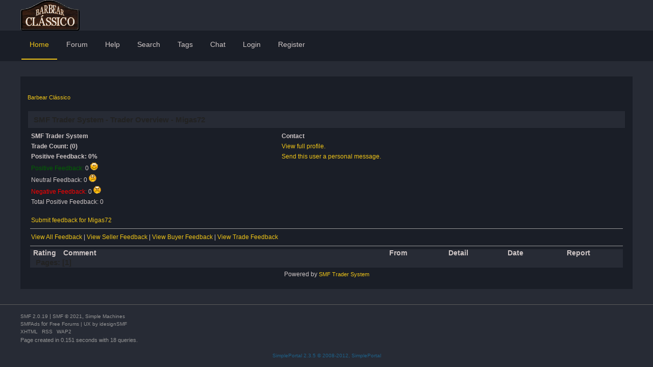

--- FILE ---
content_type: text/html; charset=UTF-8
request_url: https://www.barbearclassico.com/index.php?action=trader&id=13461
body_size: 3444
content:
<!DOCTYPE html PUBLIC "-//W3C//DTD XHTML 1.0 Transitional//EN" "http://www.w3.org/TR/xhtml1/DTD/xhtml1-transitional.dtd">
<html xmlns="http://www.w3.org/1999/xhtml">
<head>
        <link rel="stylesheet" href="//netdna.bootstrapcdn.com/font-awesome/3.2.1/css/font-awesome.css" />
	<link rel="stylesheet" type="text/css" href="https://www.barbearclassico.com/Themes/UX-R1_1/css/index.css?fin20" />
	<link rel="stylesheet" type="text/css" href="https://www.barbearclassico.com/Themes/UX-R1_1/css/responsive.css?fin20" />
        <link rel="stylesheet" type="text/css" href="https://www.barbearclassico.com/Themes/UX-R1_1/css/slicknav.css?fin20" />
	<link rel="stylesheet" type="text/css" href="https://www.barbearclassico.com/Themes/default/css/webkit.css" />
        <script type="text/javascript" src="https://cdnjs.cloudflare.com/ajax/libs/modernizr/2.6.2/modernizr.min.js"></script>
	<script type="text/javascript" src="https://www.barbearclassico.com/Themes/default/scripts/script.js?fin20"></script>
	<script type="text/javascript" src="https://www.barbearclassico.com/Themes/UX-R1_1/scripts/theme.js?fin20"></script>
	<script type="text/javascript"><!-- // --><![CDATA[
		var smf_theme_url = "https://www.barbearclassico.com/Themes/UX-R1_1";
		var smf_default_theme_url = "https://www.barbearclassico.com/Themes/default";
		var smf_images_url = "https://www.barbearclassico.com/Themes/UX-R1_1/images";
		var smf_scripturl = "https://www.barbearclassico.com/index.php?PHPSESSID=t9l715aa4ueuc45qqes5dlome6&amp;";
		var smf_iso_case_folding = false;
		var smf_charset = "UTF-8";
		var ajax_notification_text = "Loading...";
		var ajax_notification_cancel_text = "Cancel";
	// ]]></script>
	<meta http-equiv="Content-Type" content="text/html; charset=UTF-8" />
	<meta name="description" content="SMF Trader System - Trader Overview - " />
	<title>SMF Trader System - Trader Overview - </title>
	<meta name="viewport" content="width=device-width, initial-scale=1, maximum-scale=1" />
	<link rel="help" href="https://www.barbearclassico.com/index.php?PHPSESSID=t9l715aa4ueuc45qqes5dlome6&amp;action=help" />
	<link rel="search" href="https://www.barbearclassico.com/index.php?PHPSESSID=t9l715aa4ueuc45qqes5dlome6&amp;action=search" />
	<link rel="contents" href="https://www.barbearclassico.com/index.php?PHPSESSID=t9l715aa4ueuc45qqes5dlome6&amp;" />
	<link rel="alternate" type="application/rss+xml" title="Barbear Clássico - RSS" href="https://www.barbearclassico.com/index.php?PHPSESSID=t9l715aa4ueuc45qqes5dlome6&amp;type=rss;action=.xml" />
	<link rel="stylesheet" type="text/css" id="portal_css" href="https://www.barbearclassico.com/Themes/default/css/portal.css" />
	<script type="text/javascript" src="https://www.barbearclassico.com/Themes/default/scripts/portal.js?235"></script>
	<script language="JavaScript" type="text/javascript"><!-- // --><![CDATA[
		var sp_images_url = "https://www.barbearclassico.com/Themes/default/images/sp";
		function sp_collapseBlock(id)
		{
			mode = document.getElementById("sp_block_" + id).style.display == "" ? 0 : 1;
			document.cookie = "sp_block_" + id + "=" + (mode ? 0 : 1);
			document.getElementById("sp_collapse_" + id).src = smf_images_url + (mode ? "/collapse.gif" : "/expand.gif");
			document.getElementById("sp_block_" + id).style.display = mode ? "" : "none";
		}
		function sp_collapseSide(id)
		{
			var sp_sides = new Array();
			sp_sides[1] = "sp_left";
			sp_sides[4] = "sp_right";
			mode = document.getElementById(sp_sides[id]).style.display == "" ? 0 : 1;
			document.cookie = sp_sides[id] + "=" + (mode ? 0 : 1);
			document.getElementById("sp_collapse_side" + id).src = sp_images_url + (mode ? "/collapse.png" : "/expand.png");
			document.getElementById(sp_sides[id]).style.display = mode ? "" : "none";
		}
		window.addEventListener("load", sp_image_resize, false);
	// ]]></script>
        <!-- App Indexing for Google Search -->
        <link href="android-app://com.quoord.tapatalkpro.activity/tapatalk/www.barbearclassico.com/?location=index&amp;channel=google-indexing" rel="alternate" />
        <link href="ios-app://307880732/tapatalk/www.barbearclassico.com/?location=index&amp;channel=google-indexing" rel="alternate" />
        
        <link href="https://groups.tapatalk-cdn.com/static/manifest/manifest.json" rel="manifest">
        
        <meta name="apple-itunes-app" content="app-id=307880732, affiliate-data=at=10lR7C, app-argument=tapatalk://www.barbearclassico.com/?location=index" />
        
	<!-- Ads here -->
        <meta name="propeller" content="360db93d45e2379b28888ac9db0faebb">
	<!-- Ads here -->


	<script type="text/javascript"><!-- // --><![CDATA[
		var _gaq = _gaq || [];
		_gaq.push(['_setAccount', 'UA-11920107-1']);
		_gaq.push(['_trackPageview']);

		(function() {
			var ga = document.createElement('script'); ga.type = 'text/javascript'; ga.async = true;
			ga.src = ('https:' == document.location.protocol ? 'https://ssl' : 'http://www') + '.google-analytics.com/ga.js';
			var s = document.getElementsByTagName('script')[0]; s.parentNode.insertBefore(ga, s);
		})();
	// ]]></script>
</head>
<body>

	<div id="header">
		<div class="wrapper">
		    <div id="logo"><a href="https://www.barbearclassico.com/index.php?PHPSESSID=t9l715aa4ueuc45qqes5dlome6&amp;" title=""></a></div>
		    <div class="logo_mobile"><a href="https://www.barbearclassico.com/index.php?PHPSESSID=t9l715aa4ueuc45qqes5dlome6&amp;" title=""></a></div>
			<div class="user">
							<script type="text/javascript" src="https://www.barbearclassico.com/Themes/default/scripts/sha1.js"></script>
							<form id="guest_form" action="https://www.barbearclassico.com/index.php?PHPSESSID=t9l715aa4ueuc45qqes5dlome6&amp;action=login2" method="post" accept-charset="UTF-8"  onsubmit="hashLoginPassword(this, 'cb0d3e5617fe4d10863f825ef47eaaa2');">
								<input type="hidden" name="hash_passwrd" value="" />
							<input type="hidden" name="ba122b58db87" value="cb0d3e5617fe4d10863f825ef47eaaa2"/></form>
			</div>
		</div>
	</div>

	<div id="bar">
	        <div class="wrapper">
			
    <!-- Navigation -->
		<div id="navigation">
			<ul id="menu">
				<li id="button_home">
					<a class="active firstlevel" href="https://www.barbearclassico.com/index.php?PHPSESSID=t9l715aa4ueuc45qqes5dlome6&amp;">
						<span class="last firstlevel">Home</span>
					</a>
				</li>
				<li id="button_forum">
					<a class="firstlevel" href="https://www.barbearclassico.com/index.php?PHPSESSID=t9l715aa4ueuc45qqes5dlome6&amp;action=forum">
						<span class="firstlevel">Forum</span>
					</a>
				</li>
				<li id="button_help">
					<a class="firstlevel" href="https://www.barbearclassico.com/index.php?PHPSESSID=t9l715aa4ueuc45qqes5dlome6&amp;action=help">
						<span class="firstlevel">Help</span>
					</a>
				</li>
				<li id="button_search">
					<a class="firstlevel" href="https://www.barbearclassico.com/index.php?PHPSESSID=t9l715aa4ueuc45qqes5dlome6&amp;action=search">
						<span class="firstlevel">Search</span>
					</a>
				</li>
				<li id="button_tags">
					<a class="firstlevel" href="https://www.barbearclassico.com/index.php?PHPSESSID=t9l715aa4ueuc45qqes5dlome6&amp;action=tags">
						<span class="firstlevel">Tags</span>
					</a>
				</li>
				<li id="button_Chat">
					<a class="firstlevel" href="http://www.barbearclassico.com/chat">
						<span class="firstlevel">Chat</span>
					</a>
				</li>
				<li id="button_login">
					<a class="firstlevel" href="https://www.barbearclassico.com/index.php?PHPSESSID=t9l715aa4ueuc45qqes5dlome6&amp;action=login">
						<span class="firstlevel">Login</span>
					</a>
				</li>
				<li id="button_register">
					<a class="firstlevel" href="https://www.barbearclassico.com/index.php?PHPSESSID=t9l715aa4ueuc45qqes5dlome6&amp;action=register">
						<span class="last firstlevel">Register</span>
					</a>
				</li>
			</ul>
		</div>
		</div>
	</div>
	<div id="main_b">
		<div class="wrapper">
			<div id="main_content">
		<div id="info_bar">
		        <div class="news">
				<p></p></div>

		</div>

	<div class="navigate_section">
		<ul>
			<li class="last">
				<a href="https://www.barbearclassico.com/index.php?PHPSESSID=t9l715aa4ueuc45qqes5dlome6&amp;action=forum"><span>Barbear Clássico</span></a>
			</li>
		</ul>
	</div>
	<table id="sp_main">
		<tr>
			<td id="sp_center">
<div class="tborder">
<table border="0" cellpadding="4" cellspacing="1" align="center" class="bordercolor" width="100%">
	<tr class="titlebg">
		<td height="26">SMF Trader System - Trader Overview - Migas72</td>
	</tr>
	<tr>
		<td class="windowbg">
			<table border="0" cellspacing="0" cellpadding="2" width="100%">
				<tr>
					<td><b>SMF Trader System</b></td>
					<td><b>Contact</b></td>
				</tr>
				<tr>
					<td><b>Trade Count: (0)</b></td>
					<td><a href="https://www.barbearclassico.com/index.php?PHPSESSID=t9l715aa4ueuc45qqes5dlome6&amp;action=profile;u=13461">View full profile.</a></td>
				</tr>
				<tr>
					<td><b>Positive Feedback: 0%</b></td>
					<td><a href="https://www.barbearclassico.com/index.php?PHPSESSID=t9l715aa4ueuc45qqes5dlome6&amp;action=pm;sa=send;u=13461">Send this user a personal message.</a></td>
				</tr>
				<tr><td><span style="color: #006400;">Positive Feedback: </span>0&nbsp;<img src="https://www.barbearclassico.com/Smileys/default/smiley.gif" alt="positive" /></td></tr>
				<tr><td>Neutral Feedback: 0&nbsp;<img src="https://www.barbearclassico.com/Smileys/default/undecided.gif" alt="netural" /></td></tr>
				<tr><td><span style="color: #FF0000;">Negative Feedback: </span>0&nbsp;<img src="https://www.barbearclassico.com/Smileys/default/angry.gif" alt="negative" /></td></tr>
				<tr><td>Total  Positive Feedback: 0</td></tr>
				<tr><td colspan="2"><br /><a href="https://www.barbearclassico.com/index.php?PHPSESSID=t9l715aa4ueuc45qqes5dlome6&amp;action=trader;sa=submit&id=13461">Submit feedback for Migas72</a></td>
				</tr>
			</table>
			<hr />
			<table border="0" cellspacing="0" cellpadding="2" width="100%">
				<tr>
					<td>
				<a href="https://www.barbearclassico.com/index.php?PHPSESSID=t9l715aa4ueuc45qqes5dlome6&amp;action=trader&id=13461">View All Feedback</a>&nbsp;|&nbsp;<a href="https://www.barbearclassico.com/index.php?PHPSESSID=t9l715aa4ueuc45qqes5dlome6&amp;action=trader&id=13461;view=1">View Seller Feedback</a>&nbsp;|&nbsp;<a href="https://www.barbearclassico.com/index.php?PHPSESSID=t9l715aa4ueuc45qqes5dlome6&amp;action=trader&id=13461;view=2">View Buyer Feedback</a>&nbsp;|&nbsp;<a href="https://www.barbearclassico.com/index.php?PHPSESSID=t9l715aa4ueuc45qqes5dlome6&amp;action=trader&id=13461;view=3">View Trade Feedback</a>
					</td>
				</tr>
			</table>
			<hr />
			<table border="0" cellspacing="0" cellpadding="2" width="100%">
			<tr>
				<td class="catbg2" width="5%">Rating</td>
				<td class="catbg2" width="55%">Comment</td>
				<td class="catbg2" width="10%">From</td>
				<td class="catbg2" width="10%">Detail</td>
				<td class="catbg2" width="10%">Date</td>
				<td class="catbg2" width="10%">Report</td>
			</tr>
				

<tr class="titlebg">
					<td align="left" colspan="6">
					Pages: [<strong>1</strong>]  
					</td>
				</tr>
</table>
		</td>
	</tr>
</table>
</div><div align="center"><!--Link must remain or contact me to pay to remove.-->Powered by  <a href="http://www.smfhacks.com" target="blank"><span class="smalltext">SMF Trader System</span></a><!--End Copyright link--></div>
			</td>
		</tr>
	</table>
			</div>
		</div>
	</div>
	<div id="footer">
	  <div class="wrapper">
			<div class="social-font-awesome">
			</div>
		<ul class="reset">
		  <li class="copyright" style="line-height: 1.5em;">
			<span class="smalltext" style="display: inline; visibility: visible; font-family: Verdana, Arial, sans-serif;"><a href="https://www.barbearclassico.com/index.php?PHPSESSID=t9l715aa4ueuc45qqes5dlome6&amp;action=credits" title="Simple Machines Forum" target="_blank" class="new_win">SMF 2.0.19</a> |
 <a href="https://www.simplemachines.org/about/smf/license.php" title="License" target="_blank" class="new_win">SMF &copy; 2021</a>, <a href="https://www.simplemachines.org" title="Simple Machines" target="_blank" class="new_win">Simple Machines</a><br /><span class="smalltext"><a href="http://www.smfads.com" target="_blank">SMFAds</a> for <a href="http://www.createaforum.com" title="Forum Hosting">Free Forums</a></span>
			</span> | UX by <a href="https://www.idesignsmf.com" target="_blank">idesignSMF</a></li>
		  <li><a id="button_xhtml" href="https://validator.w3.org/check?uri=referer" target="_blank" class="new_win" title="Valid XHTML 1.0!"><span>XHTML</span></a></li>
			<li><a id="button_rss" href="https://www.barbearclassico.com/index.php?PHPSESSID=t9l715aa4ueuc45qqes5dlome6&amp;action=.xml;type=rss" class="new_win"><span>RSS</span></a></li>
		  <li class="last"><a id="button_wap2" href="https://www.barbearclassico.com/index.php?PHPSESSID=t9l715aa4ueuc45qqes5dlome6&amp;wap2" class="new_win"><span>WAP2</span></a></li>
		</ul>
		<p class="smalltext">Page created in 0.151 seconds with 18 queries.</p>
	  </div>
	</div>
        <!-- <script type="text/javascript" src="https://ajax.googleapis.com/ajax/libs/jquery/1/jquery.min.js"></script> -->
        <script type="text/javascript" src="https://www.barbearclassico.com/Themes/UX-R1_1/scripts/jquery.slicknav.js"></script>
        <script type="text/javascript">
                $(document).ready(function(){
	           $("#menu").slicknav();
                });
        </script>

<div style="text-align: center; width: 100%; font-size: x-small; margin-bottom: 5px;"><a href="http://www.simpleportal.net/" target="_blank" class="new_win">SimplePortal 2.3.5 &copy; 2008-2012, SimplePortal</a></div></body></html>